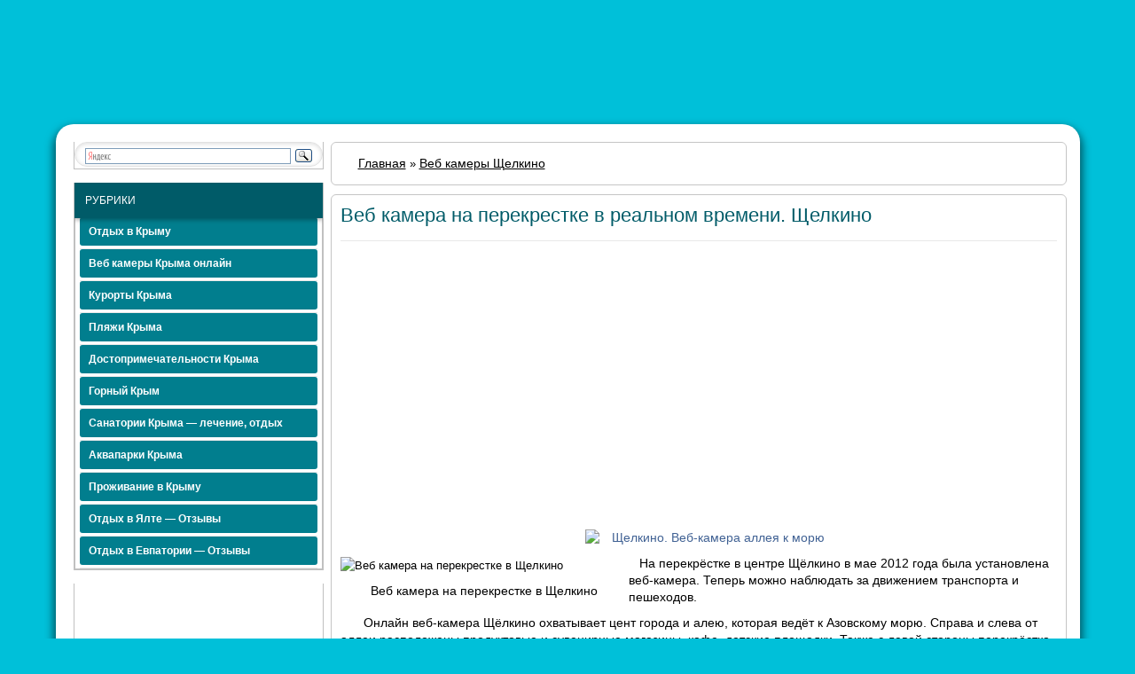

--- FILE ---
content_type: text/html; charset=UTF-8
request_url: https://crimeagood.ru/2016/03/veb-kamera-na-perekrestke-v-realnom-vremeni-shhelkino/
body_size: 10212
content:
<!DOCTYPE html>
<!--[if IE 7 ]><html class="ie7" lang="ru-RU"><![endif]-->
<!--[if IE 8 ]><html class="ie8" lang="ru-RU"><![endif]-->
<!--[if IE 9 ]><html class="ie9" lang="ru-RU"><![endif]-->
<!--[if (gt IE 9)|!(IE)]><!--><html lang="ru-RU"><!--<![endif]-->
<head>
<meta charset="UTF-8" />	
<meta name="verify-admitad" content="f70990cb72" />
<meta name="google-site-verification" content="a-21gmxI4sAXrmVsxKDm7Skwm5KLVhMyNGl9tduhK6Q" />
<meta name = "sputnik-verification" content = "pWosPhB56W6NXB1V"/>
	<link rel="icon" href="https://crimeagood.ru/favicon.ico" type="image/x-icon" />
<link rel="shortcut icon" href="https://crimeagood.ru/favicon.ico" type="image/x-icon" />

<link rel="stylesheet" type="text/css" media="all" href="https://crimeagood.ru/wp-content/themes/crimea/style.css" />
<link rel="pingback" href="https://crimeagood.ru/xmlrpc.php" />


<!-- This site is optimized with the Yoast SEO plugin v12.7.1 - https://yoast.com/wordpress/plugins/seo/ -->
<title>Веб камера на перекрестке в реальном времени. Щелкино</title>
<meta name="robots" content="max-snippet:-1, max-image-preview:large, max-video-preview:-1"/>
<link rel="canonical" href="https://crimeagood.ru/2016/03/veb-kamera-na-perekrestke-v-realnom-vremeni-shhelkino/" />
<meta property="og:locale" content="ru_RU" />
<meta property="og:type" content="article" />
<meta property="og:title" content="Веб камера на перекрестке в реальном времени. Щелкино" />
<meta property="og:description" content="&nbsp; &nbsp;На перекрёстке в центре Щёлкино в мае 2012 года была установлена веб-камера. Теперь можно наблюдать за движением транспорта и пешеходов.&nbsp; &nbsp; &nbsp;Онлайн веб-камера Щёлкино охватывает цент города и алею, которая ведёт к Азовскому морю. Справа и слева от аллеи расположены продуктовые и сувенирные магазины, кафе, детские площадки. Также с левой стороны перекрёстка есть небольшая &hellip;" />
<meta property="og:url" content="https://crimeagood.ru/2016/03/veb-kamera-na-perekrestke-v-realnom-vremeni-shhelkino/" />
<meta property="og:site_name" content="Отдых в Крыму без посредников" />
<meta property="article:section" content="Веб камеры Щелкино" />
<meta property="article:published_time" content="2016-03-11T10:41:10+00:00" />
<meta property="article:modified_time" content="2016-03-11T10:43:06+00:00" />
<meta property="og:updated_time" content="2016-03-11T10:43:06+00:00" />
<meta property="og:image" content="https://crimeagood.ru/wp-content/uploads/2016/03/shelkino2009_096.jpg" />
<meta property="og:image:secure_url" content="https://crimeagood.ru/wp-content/uploads/2016/03/shelkino2009_096.jpg" />
<meta property="og:image:width" content="500" />
<meta property="og:image:height" content="314" />
<meta name="twitter:card" content="summary" />
<meta name="twitter:description" content="&nbsp; &nbsp;На перекрёстке в центре Щёлкино в мае 2012 года была установлена веб-камера. Теперь можно наблюдать за движением транспорта и пешеходов.&nbsp; &nbsp; &nbsp;Онлайн веб-камера Щёлкино охватывает цент города и алею, которая ведёт к Азовскому морю. Справа и слева от аллеи расположены продуктовые и сувенирные магазины, кафе, детские площадки. Также с левой стороны перекрёстка есть небольшая [&hellip;]" />
<meta name="twitter:title" content="Веб камера на перекрестке в реальном времени. Щелкино" />
<meta name="twitter:image" content="https://crimeagood.ru/wp-content/uploads/2016/03/shelkino2009_096.jpg" />
<script type='application/ld+json' class='yoast-schema-graph yoast-schema-graph--main'>{"@context":"https://schema.org","@graph":[{"@type":"WebSite","@id":"https://crimeagood.ru/#website","url":"https://crimeagood.ru/","name":"\u041e\u0442\u0434\u044b\u0445 \u0432 \u041a\u0440\u044b\u043c\u0443 \u0431\u0435\u0437 \u043f\u043e\u0441\u0440\u0435\u0434\u043d\u0438\u043a\u043e\u0432","description":"\u041a\u0443\u0440\u043e\u0440\u0442\u044b, \u043f\u043b\u044f\u0436\u0438 \u0438 \u0438\u043d\u0444\u0440\u0430\u0441\u0442\u0440\u0443\u043a\u0442\u0443\u0440\u0430 \u041a\u0440\u044b\u043c\u0430. \u0421\u0430\u043d\u0430\u0442\u043e\u0440\u0438\u0438, \u043e\u0442\u0435\u043b\u0438, \u043f\u0430\u043d\u0441\u0438\u043e\u043d\u0430\u0442\u044b \u0438 \u0447\u0430\u0441\u0442\u043d\u0438\u043a\u0438","potentialAction":{"@type":"SearchAction","target":"https://crimeagood.ru/?s={search_term_string}","query-input":"required name=search_term_string"}},{"@type":"ImageObject","@id":"https://crimeagood.ru/2016/03/veb-kamera-na-perekrestke-v-realnom-vremeni-shhelkino/#primaryimage","url":"https://crimeagood.ru/wp-content/uploads/2016/03/shelkino2009_096.jpg","width":500,"height":314,"caption":"\u0412\u0435\u0431 \u043a\u0430\u043c\u0435\u0440\u0430 \u043d\u0430 \u043f\u0435\u0440\u0435\u043a\u0440\u0435\u0441\u0442\u043a\u0435 \u0432 \u0429\u0435\u043b\u043a\u0438\u043d\u043e"},{"@type":"WebPage","@id":"https://crimeagood.ru/2016/03/veb-kamera-na-perekrestke-v-realnom-vremeni-shhelkino/#webpage","url":"https://crimeagood.ru/2016/03/veb-kamera-na-perekrestke-v-realnom-vremeni-shhelkino/","inLanguage":"ru-RU","name":"\u0412\u0435\u0431 \u043a\u0430\u043c\u0435\u0440\u0430 \u043d\u0430 \u043f\u0435\u0440\u0435\u043a\u0440\u0435\u0441\u0442\u043a\u0435 \u0432 \u0440\u0435\u0430\u043b\u044c\u043d\u043e\u043c \u0432\u0440\u0435\u043c\u0435\u043d\u0438. \u0429\u0435\u043b\u043a\u0438\u043d\u043e","isPartOf":{"@id":"https://crimeagood.ru/#website"},"primaryImageOfPage":{"@id":"https://crimeagood.ru/2016/03/veb-kamera-na-perekrestke-v-realnom-vremeni-shhelkino/#primaryimage"},"datePublished":"2016-03-11T10:41:10+00:00","dateModified":"2016-03-11T10:43:06+00:00","author":{"@id":"https://crimeagood.ru/#/schema/person/d0aacadd7479516ab9ac812179d2740f"}},{"@type":["Person"],"@id":"https://crimeagood.ru/#/schema/person/d0aacadd7479516ab9ac812179d2740f","name":"adminius","image":{"@type":"ImageObject","@id":"https://crimeagood.ru/#authorlogo","url":"https://secure.gravatar.com/avatar/308cde4298fedb3387e0354126ff8a6b?s=96&d=mm&r=g","caption":"adminius"},"sameAs":[]}]}</script>
<!-- / Yoast SEO plugin. -->

<link rel='dns-prefetch' href='//s0.wp.com' />
<link rel='dns-prefetch' href='//s.w.org' />
<link rel="alternate" type="application/rss+xml" title="Отдых в Крыму без посредников &raquo; Лента комментариев к &laquo;Веб камера на перекрестке в реальном времени. Щелкино&raquo;" href="https://crimeagood.ru/2016/03/veb-kamera-na-perekrestke-v-realnom-vremeni-shhelkino/feed/" />
		<script type="text/javascript">
			window._wpemojiSettings = {"baseUrl":"https:\/\/s.w.org\/images\/core\/emoji\/12.0.0-1\/72x72\/","ext":".png","svgUrl":"https:\/\/s.w.org\/images\/core\/emoji\/12.0.0-1\/svg\/","svgExt":".svg","source":{"concatemoji":"https:\/\/crimeagood.ru\/wp-includes\/js\/wp-emoji-release.min.js?ver=5.3.20"}};
			!function(e,a,t){var n,r,o,i=a.createElement("canvas"),p=i.getContext&&i.getContext("2d");function s(e,t){var a=String.fromCharCode;p.clearRect(0,0,i.width,i.height),p.fillText(a.apply(this,e),0,0);e=i.toDataURL();return p.clearRect(0,0,i.width,i.height),p.fillText(a.apply(this,t),0,0),e===i.toDataURL()}function c(e){var t=a.createElement("script");t.src=e,t.defer=t.type="text/javascript",a.getElementsByTagName("head")[0].appendChild(t)}for(o=Array("flag","emoji"),t.supports={everything:!0,everythingExceptFlag:!0},r=0;r<o.length;r++)t.supports[o[r]]=function(e){if(!p||!p.fillText)return!1;switch(p.textBaseline="top",p.font="600 32px Arial",e){case"flag":return s([127987,65039,8205,9895,65039],[127987,65039,8203,9895,65039])?!1:!s([55356,56826,55356,56819],[55356,56826,8203,55356,56819])&&!s([55356,57332,56128,56423,56128,56418,56128,56421,56128,56430,56128,56423,56128,56447],[55356,57332,8203,56128,56423,8203,56128,56418,8203,56128,56421,8203,56128,56430,8203,56128,56423,8203,56128,56447]);case"emoji":return!s([55357,56424,55356,57342,8205,55358,56605,8205,55357,56424,55356,57340],[55357,56424,55356,57342,8203,55358,56605,8203,55357,56424,55356,57340])}return!1}(o[r]),t.supports.everything=t.supports.everything&&t.supports[o[r]],"flag"!==o[r]&&(t.supports.everythingExceptFlag=t.supports.everythingExceptFlag&&t.supports[o[r]]);t.supports.everythingExceptFlag=t.supports.everythingExceptFlag&&!t.supports.flag,t.DOMReady=!1,t.readyCallback=function(){t.DOMReady=!0},t.supports.everything||(n=function(){t.readyCallback()},a.addEventListener?(a.addEventListener("DOMContentLoaded",n,!1),e.addEventListener("load",n,!1)):(e.attachEvent("onload",n),a.attachEvent("onreadystatechange",function(){"complete"===a.readyState&&t.readyCallback()})),(n=t.source||{}).concatemoji?c(n.concatemoji):n.wpemoji&&n.twemoji&&(c(n.twemoji),c(n.wpemoji)))}(window,document,window._wpemojiSettings);
		</script>
		<style type="text/css">
img.wp-smiley,
img.emoji {
	display: inline !important;
	border: none !important;
	box-shadow: none !important;
	height: 1em !important;
	width: 1em !important;
	margin: 0 .07em !important;
	vertical-align: -0.1em !important;
	background: none !important;
	padding: 0 !important;
}
</style>
	<link rel='stylesheet' id='wp-block-library-css'  href='https://crimeagood.ru/wp-includes/css/dist/block-library/style.min.css?ver=5.3.20' type='text/css' media='all' />
<link rel='stylesheet' id='toc-screen-css'  href='https://crimeagood.ru/wp-content/plugins/table-of-contents-plus/screen.min.css?ver=1509' type='text/css' media='all' />
<link rel='stylesheet' id='fancybox-css'  href='https://crimeagood.ru/wp-content/plugins/easy-fancybox/css/jquery.fancybox.min.css?ver=1.3.24' type='text/css' media='screen' />
<link rel='stylesheet' id='jetpack_css-css'  href='https://crimeagood.ru/wp-content/plugins/jetpack/css/jetpack.css?ver=8.0.3' type='text/css' media='all' />
<link rel='stylesheet' id='pretty_photo_style-css'  href='https://crimeagood.ru/wp-content/themes/crimea/js/pretty_photo/prettyPhoto.css?ver=1.0' type='text/css' media='all' />
<script type='text/javascript' src='https://crimeagood.ru/wp-includes/js/jquery/jquery.js?ver=1.12.4-wp'></script>
<script type='text/javascript' src='https://crimeagood.ru/wp-includes/js/jquery/jquery-migrate.min.js?ver=1.4.1'></script>
<script type='text/javascript' src='https://crimeagood.ru/wp-content/themes/crimea/js/pretty_photo/jquery.prettyPhoto.js?ver=1.0'></script>
<script type='text/javascript' src='https://crimeagood.ru/wp-content/themes/crimea/js/jquery.tools.min.js?ver=1.0'></script>
<script type='text/javascript' src='https://crimeagood.ru/wp-content/themes/crimea/js/accordion.menu.js?ver=1.0'></script>
<script type='text/javascript' src='https://crimeagood.ru/wp-content/themes/crimea/js/script.js?ver=1.0'></script>
<link rel='https://api.w.org/' href='https://crimeagood.ru/wp-json/' />
<link rel="EditURI" type="application/rsd+xml" title="RSD" href="https://crimeagood.ru/xmlrpc.php?rsd" />
<link rel="wlwmanifest" type="application/wlwmanifest+xml" href="https://crimeagood.ru/wp-includes/wlwmanifest.xml" /> 
<link rel='shortlink' href='https://crimeagood.ru/?p=6449' />
<link rel="alternate" type="application/json+oembed" href="https://crimeagood.ru/wp-json/oembed/1.0/embed?url=https%3A%2F%2Fcrimeagood.ru%2F2016%2F03%2Fveb-kamera-na-perekrestke-v-realnom-vremeni-shhelkino%2F" />
<link rel="alternate" type="text/xml+oembed" href="https://crimeagood.ru/wp-json/oembed/1.0/embed?url=https%3A%2F%2Fcrimeagood.ru%2F2016%2F03%2Fveb-kamera-na-perekrestke-v-realnom-vremeni-shhelkino%2F&#038;format=xml" />
<style type="text/css">div#toc_container ul li {font-size: 120%;}</style><style type='text/css'>img#wpstats{display:none}</style><style type="text/css">
  body { background: url(https://crimeagood.ru/wp-content/themes/crimea/images/bg/fon-top.jpg) no-repeat top center #00c0d9; color: #000000; 
background-attachment: fixed; }
  a { color: #416294; }
  a:hover { color: #ea7c0e; }
  h1.entry-title, h1.entry-title-catalog { color: #005b68; }
  h2.entry-title a, h2.entry-title-catalog a { color: #005b68; }
  h2.entry-title a:hover, h2.entry-title-catalog a:hover { color: #888888; } 
  .slogan { top: 10px; } 
  #sidebar { color: #666666; }
  #sidebar a { color: #416294; }
  #sidebar a:hover { color: #888888; }
  #sidebar .sidebar-block-title { color: #ffffff; }
  #footer { color: #444444;}
  #footer a { color: #416294; }
  #footer a:hover { color: #888888; }  
</style> 
</head>
<body class="post-template-default single single-post postid-6449 single-format-standard l_s">

<div id="header-block"> 
      <div id="logo"><a href="https://crimeagood.ru"><img src="https://crimeagood.ru/wp-content/themes/crimea/images/logo.png" alt=""/></a></div>
   
	
  	

</div> 

 
<div id="container">


<div class="krug-first"></div>
<div class="krug-second"></div>
<div id="page-con">

 	<div id="sidebar">
    	    	        <div class="sidebar-block1" id="search-7"><form method="get" id="searchform" action="https://crimeagood.ru/">


	
<div class="ya-site-form ya-site-form_inited_no" onclick="return {'action':'http://crimeagood.ru/poisk/','arrow':false,'bg':'transparent','fontsize':12,'fg':'#000000','language':'ru','logo':'rb','publicname':'Поиск по сайту Crimeagood.ru','suggest':true,'target':'_self','tld':'ru','type':3,'usebigdictionary':true,'searchid':2262532,'input_fg':'#000000','input_bg':'#ffffff','input_fontStyle':'normal','input_fontWeight':'normal','input_placeholder':null,'input_placeholderColor':'#000000','input_borderColor':'#7f9db9'}"><form action="https://yandex.ru/search/site/" method="get" target="_self"><input type="hidden" name="searchid" value="2262532"/><input type="hidden" name="l10n" value="ru"/><input type="hidden" name="reqenc" value=""/><input type="search" name="text" value=""/><input type="submit" value="Найти"/></form></div><style type="text/css">.ya-page_js_yes .ya-site-form_inited_no { display: none; }</style><script type="text/javascript">(function(w,d,c){var s=d.createElement('script'),h=d.getElementsByTagName('script')[0],e=d.documentElement;if((' '+e.className+' ').indexOf(' ya-page_js_yes ')===-1){e.className+=' ya-page_js_yes';}s.type='text/javascript';s.async=true;s.charset='utf-8';s.src=(d.location.protocol==='https:'?'https:':'http:')+'//site.yandex.net/v2.0/js/all.js';h.parentNode.insertBefore(s,h);(w[c]||(w[c]=[])).push(function(){Ya.Site.Form.init()})})(window,document,'yandex_site_callbacks');</script>


</form></div><div class="sidebar-block1" id="nav_menu-23"><div class="sidebar-block1-title">Рубрики</div><div class="menu-rubriki-container"><ul id="menu-rubriki" class="menu"><li id="menu-item-5097" class="menu-item menu-item-type-taxonomy menu-item-object-category menu-item-5097"><a href="https://crimeagood.ru/category/otdyx-v-krymu/">Отдых в Крыму</a></li>
<li id="menu-item-5632" class="menu-item menu-item-type-taxonomy menu-item-object-category menu-item-5632"><a href="https://crimeagood.ru/category/veb-kamery-kryma-onlajn/">Веб камеры Крыма онлайн</a></li>
<li id="menu-item-5095" class="menu-item menu-item-type-taxonomy menu-item-object-category menu-item-5095"><a href="https://crimeagood.ru/category/kurorty-kryma/">Курорты Крыма</a></li>
<li id="menu-item-5100" class="menu-item menu-item-type-taxonomy menu-item-object-category menu-item-5100"><a href="https://crimeagood.ru/category/plyazhi-kryma/">Пляжи Крыма</a></li>
<li id="menu-item-5148" class="menu-item menu-item-type-taxonomy menu-item-object-category menu-item-5148"><a href="https://crimeagood.ru/category/dostoprimechatelnosti-kryma/">Достопримечательности Крыма</a></li>
<li id="menu-item-5101" class="menu-item menu-item-type-taxonomy menu-item-object-category menu-item-5101"><a href="https://crimeagood.ru/category/gornyj-krym/">Горный Крым</a></li>
<li id="menu-item-5098" class="menu-item menu-item-type-taxonomy menu-item-object-category menu-item-5098"><a href="https://crimeagood.ru/category/sanatorii-pansionaty-bazy-otdyxa/">Санатории Крыма &#8212; лечение, отдых</a></li>
<li id="menu-item-5147" class="menu-item menu-item-type-taxonomy menu-item-object-category menu-item-5147"><a href="https://crimeagood.ru/category/akvaparki-kryma/">Аквапарки Крыма</a></li>
<li id="menu-item-5149" class="menu-item menu-item-type-taxonomy menu-item-object-category menu-item-5149"><a href="https://crimeagood.ru/category/prozhivanie-v-krymu/">Проживание в Крыму</a></li>
<li id="menu-item-5099" class="menu-item menu-item-type-taxonomy menu-item-object-category menu-item-5099"><a href="https://crimeagood.ru/category/otdyx-v-yalte-otzyvy/">Отдых в Ялте &#8212; Отзывы</a></li>
<li id="menu-item-5096" class="menu-item menu-item-type-taxonomy menu-item-object-category menu-item-5096"><a href="https://crimeagood.ru/category/otdyx-v-evpatorii-otzyvy/">Отдых в Евпатории &#8212; Отзывы</a></li>
</ul></div></div><div class="widget_text sidebar-block1" id="custom_html-2"><div class="textwidget custom-html-widget"><center><p>
	
<script async src="//pagead2.googlesyndication.com/pagead/js/adsbygoogle.js"></script>
<!-- крым сайтбар -->
<ins class="adsbygoogle"
     style="display:inline-block;width:270px;height:600px"
     data-ad-client="ca-pub-5180656794699060"
     data-ad-slot="2684813872"></ins>
<script>
(adsbygoogle = window.adsbygoogle || []).push({});
</script>
		</p></center></div></div>	</div>

  	<div id="primary">
	
	  	
			<div class="color-bl white-bl">
				<div class="breadcrumbs">
					<div xmlns:v="http://rdf.data-vocabulary.org/#">
        <div class="breadcrumb" itemscope itemtype="http://data-vocabulary.org/Breadcrumb">
        <a href="/" itemprop="url"><span itemprop="title">Главная</span></a>&nbsp;»&nbsp;</div><a href="https://crimeagood.ru/category/veb-kamery-shhelkino/" itemprop="url">
            <span itemprop="title">Веб камеры Щелкино</span></a></span></div>				</div>
			</div>

		
	      <div id="post-6449" class="post-6449 post type-post status-publish format-standard has-post-thumbnail hentry category-veb-kamery-shhelkino">
	    	
    <h1 class="entry-title">
      Веб камера на перекрестке в реальном времени. Щелкино    </h1>
          <!-- Standart -->
  
      
<script async src="https://pagead2.googlesyndication.com/pagead/js/adsbygoogle.js"></script>
<!-- crimea 21 -->
<ins class="adsbygoogle"
     style="display:inline-block;width:800px;height:300px"
     data-ad-client="ca-pub-5180656794699060"
     data-ad-slot="8357743306"></ins>
<script>
     (adsbygoogle = window.adsbygoogle || []).push({});
</script>

	  <div class="entry-con">
        <p style="text-align: center;"><a href="http://webcam.shelkino.su/cam2/" onclick="window.open('http://webcam.shelkino.su/cam2/','','left=600,top=200,location=no,scrollbars=no,width=700,height=500,resizable=0');return false;" rel="rel nofollow"><img alt="Щелкино. Веб-камера аллея к морю" height="345" src="https://crimeagood.ru/wp-content/uploads/2016/03/Shelkino_center.jpg" title="Щелкино. Веб-камера аллея к морю" width="616" /></a></p>
<div id="attachment_6450" style="width: 310px" class="wp-caption alignleft"><img aria-describedby="caption-attachment-6450" src="https://crimeagood.ru/wp-content/uploads/2016/03/shelkino2009_096-300x188.jpg" alt="Веб камера на перекрестке в Щелкино" width="300" height="188" class="size-medium wp-image-6450 wp-caption alignleft" srcset="https://crimeagood.ru/wp-content/uploads/2016/03/shelkino2009_096-300x188.jpg 300w, https://crimeagood.ru/wp-content/uploads/2016/03/shelkino2009_096.jpg 500w" sizes="(max-width: 300px) 100vw, 300px" /><p id="caption-attachment-6450" class="wp-caption-text">Веб камера на перекрестке в Щелкино</p></div><span style="font-family:verdana,geneva,sans-serif;"><span style="font-size:14px;">&nbsp; &nbsp;На перекрёстке в центре Щёлкино в мае 2012 года была установлена веб-камера. Теперь можно наблюдать за движением транспорта и пешеходов.&nbsp;</span></span></p>
<p><span style="font-family:verdana,geneva,sans-serif;"><span style="font-size:14px;">&nbsp; &nbsp;Онлайн веб-камера Щёлкино охватывает цент города и алею, которая ведёт к Азовскому морю. Справа и слева от аллеи расположены продуктовые и сувенирные магазины, кафе, детские площадки. Также с левой стороны перекрёстка есть небольшая стоянка для автомобилей.</span></span></p>
<p><span style="font-family:verdana,geneva,sans-serif;"><span style="font-size:14px;">&nbsp; &nbsp;Установка веб-камеры в центре Щёлкино сегодня &#8212; хорошая идея. Особенно она полезна для отдыхающих, которые собираются приехать сюда издалека. На камере отображена информация, в которой указана температура воздуха, влажность, температура воды, и погодные условия в целом.</span></span></p>
<p><span style="font-family:verdana,geneva,sans-serif;"><span style="font-size:14px;">&nbsp; &nbsp;Для полиции такие камеры тоже важны. Например, если случилось ДТП, то по записям веб-камеры можно определить виновного.</span></span></p>
<div class="crp_related  "><span style="color:#006699"><span style="font-size:16px"><span style="font-family:verdana,geneva,sans-serif">Сейчас читают:</span></span></span><ol><li><a href="https://crimeagood.ru/2024/04/egipet-na-byudzhete-sekrety-planirovaniya-nezabyvaemogo-otdyha-bez-razoreniya-koshelka/"    ><span class="crp_title">Египет на бюджете: секреты планирования незабываемого отдыха без&hellip;</span></a></li><li><a href="https://crimeagood.ru/2022/11/nezabyvaemyj-otdyh-v-krymu/"    ><span class="crp_title">Незабываемый отдых в Крыму в санатории Славутич</span></a></li><li><a href="https://crimeagood.ru/2024/10/rejting-luchshih-servisov-dlya-bronirovaniya-otelej-polnyj-obzor-vozmozhnostej/"    ><span class="crp_title">Рейтинг лучших сервисов для бронирования отелей: полный обзор возможностей</span></a></li><li><a href="https://crimeagood.ru/2023/09/krym-zhemchuzhina-dlya-otdyha-i-zdorovya/"    ><span class="crp_title">Крым – жемчужина для отдыха и здоровья</span></a></li><li><a href="https://crimeagood.ru/2022/04/otdyx-zimoj-v-krymu-pogruzhenie-v-volshebnuyu-zimnyuyu-skazku-a-takzhe-nepovtorimye-pejzazhi/"    ><span class="crp_title">Отдых зимой в Крыму: погружение в волшебную зимнюю сказку, а также&hellip;</span></a></li></ol><div class="crp_clear"></div></div>      <div class="clear"></div>

<noindex>

<script type="text/javascript" src="//yastatic.net/es5-shims/0.0.2/es5-shims.min.js" charset="utf-8"></script>
<script type="text/javascript" src="//yastatic.net/share2/share.js" charset="utf-8"></script>
<div class="ya-share2" data-services="vkontakte,facebook,odnoklassniki,moimir,gplus" data-counter=""></div>
		  </noindex>

<!-- Yandex.RTB R-A-188243-3 -->
<div id="yandex_rtb_R-A-188243-3"></div>
<script type="text/javascript">
    (function(w, d, n, s, t) {
        w[n] = w[n] || [];
        w[n].push(function() {
            Ya.Context.AdvManager.render({
                blockId: "R-A-188243-3",
                renderTo: "yandex_rtb_R-A-188243-3",
                async: true
            });
        });
        t = d.getElementsByTagName("script")[0];
        s = d.createElement("script");
        s.type = "text/javascript";
        s.src = "//an.yandex.ru/system/context.js";
        s.async = true;
        t.parentNode.insertBefore(s, t);
    })(this, this.document, "yandexContextAsyncCallbacks");
</script>

      </div>



	  <div class="entry-details"> 
       11.03.2016 / <a href="https://crimeagood.ru/category/veb-kamery-shhelkino/" >Веб камеры Щелкино</a>     
      </div>
	         
  </div>
	    <div class="clear"></div>

  	</div>
  
 	<div class="clear"></div>

 </div>

<div class="clear"></div>

<div id="footer">

	<div class="footer-descr" id="text-3">			<div class="textwidget"><p>© Copyright 2014-2018, All Rights Reserved. Копирование материалов без активной гиперссылки запрещено!<br />
Использование материалов Crimeagood.ru разрешено только с предварительного согласия правообладателей. Сайт может содержать контент, не предназначенный для лиц младше 16 лет.<br />
По всем вопросам обращаться redaktor@crimeagood.ru</p>
</div>
		</div><div class="footer-descr" id="text-6">			<div class="textwidget"><!--LiveInternet counter--><script type="text/javascript"><!--
document.write("<a href='//www.liveinternet.ru/click' "+
"target=_blank><img src='//counter.yadro.ru/hit?t23.10;r"+
escape(document.referrer)+((typeof(screen)=="undefined")?"":
";s"+screen.width+"*"+screen.height+"*"+(screen.colorDepth?
screen.colorDepth:screen.pixelDepth))+";u"+escape(document.URL)+
";"+Math.random()+
"' alt='' title='LiveInternet: показано число посетителей за"+
" сегодня' "+
"border='0' width='88' height='15'><\/a>")
//--></script><!--/LiveInternet-->


<!-- Yandex.Metrika counter -->
<script type="text/javascript" >
    (function (d, w, c) {
        (w[c] = w[c] || []).push(function() {
            try {
                w.yaCounter28149876 = new Ya.Metrika({
                    id:28149876,
                    clickmap:true,
                    trackLinks:true,
                    accurateTrackBounce:true,
                    webvisor:true
                });
            } catch(e) { }
        });

        var n = d.getElementsByTagName("script")[0],
            s = d.createElement("script"),
            f = function () { n.parentNode.insertBefore(s, n); };
        s.type = "text/javascript";
        s.async = true;
        s.src = "https://mc.yandex.ru/metrika/watch.js";

        if (w.opera == "[object Opera]") {
            d.addEventListener("DOMContentLoaded", f, false);
        } else { f(); }
    })(document, window, "yandex_metrika_callbacks");
</script>
<noscript><div><img src="https://mc.yandex.ru/watch/28149876" style="position:absolute; left:-9999px;" alt="" /></div></noscript>
<!-- /Yandex.Metrika counter -->

</div>
		</div>  	<div class="footer-body" id="nav_menu-4"><div class="menu-menyu-v-futer-container"><ul id="menu-menyu-v-futer" class="menu"><li id="menu-item-5116" class="menu-item menu-item-type-custom menu-item-object-custom menu-item-home menu-item-5116"><a href="https://crimeagood.ru/">Главная</a></li>
<li id="menu-item-5102" class="menu-item menu-item-type-custom menu-item-object-custom menu-item-5102"><a href="https://crimeagood.ru/catalog/karty-kryma/">Карты Крыма</a></li>
<li id="menu-item-5114" class="menu-item menu-item-type-custom menu-item-object-custom menu-item-5114"><a href="https://crimeagood.ru/kontakty/">Контакты</a></li>
<li id="menu-item-11337" class="menu-item menu-item-type-custom menu-item-object-custom menu-item-11337"><a href="https://topparki.ru/naberezhnye-rossii/">Набережные России</a></li>
</ul></div></div>

	<div class="logo-footer">
				    <a href="https://crimeagood.ru"><img src="https://crimeagood.ru/wp-content/themes/crimea/images/logo.png" alt=""/></a>
			</div>


   
<div class="clear"></div>

</div>

</div>



<script type='text/javascript' src='https://crimeagood.ru/wp-includes/js/jquery/ui/core.min.js?ver=1.11.4'></script>
<script type='text/javascript' src='https://crimeagood.ru/wp-includes/js/jquery/ui/widget.min.js?ver=1.11.4'></script>
<script type='text/javascript' src='https://crimeagood.ru/wp-includes/js/jquery/ui/mouse.min.js?ver=1.11.4'></script>
<script type='text/javascript' src='https://crimeagood.ru/wp-includes/js/jquery/ui/draggable.min.js?ver=1.11.4'></script>
<script type='text/javascript' src='https://crimeagood.ru/wp-includes/js/jquery/ui/droppable.min.js?ver=1.11.4'></script>
<script type='text/javascript' src='https://s0.wp.com/wp-content/js/devicepx-jetpack.js?ver=202603'></script>
<script type='text/javascript'>
/* <![CDATA[ */
var tocplus = {"visibility_show":"show","visibility_hide":"hide","width":"Auto"};
/* ]]> */
</script>
<script type='text/javascript' src='https://crimeagood.ru/wp-content/plugins/table-of-contents-plus/front.min.js?ver=1509'></script>
<script type='text/javascript'>
/* <![CDATA[ */
var q2w3_sidebar_options = [{"sidebar":"sidebar-9","margin_top":50,"margin_bottom":200,"stop_id":"","screen_max_width":800,"screen_max_height":0,"width_inherit":false,"refresh_interval":1500,"window_load_hook":false,"disable_mo_api":false,"widgets":["custom_html-3"]},{"sidebar":"sidebar-19","margin_top":50,"margin_bottom":200,"stop_id":"","screen_max_width":800,"screen_max_height":0,"width_inherit":false,"refresh_interval":1500,"window_load_hook":false,"disable_mo_api":false,"widgets":["custom_html-2"]}];
/* ]]> */
</script>
<script type='text/javascript' src='https://crimeagood.ru/wp-content/plugins/q2w3-fixed-widget/js/q2w3-fixed-widget.min.js?ver=5.1.9'></script>
<script type='text/javascript' src='https://crimeagood.ru/wp-content/plugins/easy-fancybox/js/jquery.fancybox.min.js?ver=1.3.24'></script>
<script type='text/javascript'>
var fb_timeout, fb_opts={'overlayShow':true,'hideOnOverlayClick':true,'showCloseButton':true,'margin':20,'centerOnScroll':true,'enableEscapeButton':true,'autoScale':true };
if(typeof easy_fancybox_handler==='undefined'){
var easy_fancybox_handler=function(){
jQuery('.nofancybox,a.wp-block-file__button,a.pin-it-button,a[href*="pinterest.com/pin/create"],a[href*="facebook.com/share"],a[href*="twitter.com/share"]').addClass('nolightbox');
/* IMG */
var fb_IMG_select='a[href*=".jpg"]:not(.nolightbox,li.nolightbox>a),area[href*=".jpg"]:not(.nolightbox),a[href*=".jpeg"]:not(.nolightbox,li.nolightbox>a),area[href*=".jpeg"]:not(.nolightbox),a[href*=".png"]:not(.nolightbox,li.nolightbox>a),area[href*=".png"]:not(.nolightbox),a[href*=".gif"]:not(.nolightbox,li.nolightbox>a),area[href*=".gif"]:not(.nolightbox)';
jQuery(fb_IMG_select).addClass('fancybox image');
var fb_IMG_sections=jQuery('.gallery,.wp-block-gallery,.tiled-gallery,.wp-block-jetpack-tiled-gallery');
fb_IMG_sections.each(function(){jQuery(this).find(fb_IMG_select).attr('rel','gallery-'+fb_IMG_sections.index(this));});
jQuery('a.fancybox,area.fancybox,li.fancybox a').each(function(){jQuery(this).fancybox(jQuery.extend({},fb_opts,{'transitionIn':'elastic','easingIn':'easeOutBack','transitionOut':'elastic','easingOut':'easeInBack','opacity':false,'hideOnContentClick':false,'titleShow':true,'titlePosition':'over','titleFromAlt':true,'showNavArrows':true,'enableKeyboardNav':true,'cyclic':false}))});};
jQuery('a.fancybox-close').on('click',function(e){e.preventDefault();jQuery.fancybox.close()});
};
var easy_fancybox_auto=function(){setTimeout(function(){jQuery('#fancybox-auto').trigger('click')},1000);};
jQuery(easy_fancybox_handler);jQuery(document).on('post-load',easy_fancybox_handler);
jQuery(easy_fancybox_auto);
</script>
<script type='text/javascript' src='https://crimeagood.ru/wp-content/plugins/easy-fancybox/js/jquery.easing.min.js?ver=1.4.1'></script>
<script type='text/javascript' src='https://crimeagood.ru/wp-includes/js/wp-embed.min.js?ver=5.3.20'></script>
<script type='text/javascript' src='https://maps.google.com/maps/api/js?sensor=true%2Ffalse&#038;ver=5.3.20'></script>
<script type='text/javascript' src='https://crimeagood.ru/wp-content/plugins/easy2map/scripts/easy2map.js?ver=5.3.20'></script>
<script type='text/javascript' src='https://crimeagood.ru/wp-content/plugins/easy2map/scripts/jquery.xml2json.js?ver=5.3.20'></script>
<script>avtodispetcher_distance_frame.setLanguage("ru"); avtodispetcher_distance_frame.setDefaultTo("Симферополь"); avtodispetcher_distance_frame.setCurrency("руб"); avtodispetcher_distance_frame.setDefaultFuelPrice(35); </script><script type='text/javascript' src='https://stats.wp.com/e-202603.js' async='async' defer='defer'></script>
<script type='text/javascript'>
	_stq = window._stq || [];
	_stq.push([ 'view', {v:'ext',j:'1:8.0.3',blog:'95585441',post:'6449',tz:'3',srv:'crimeagood.ru'} ]);
	_stq.push([ 'clickTrackerInit', '95585441', '6449' ]);
</script>



</body>
</html>
<!-- Dynamic page generated in 0.496 seconds. -->
<!-- Cached page generated by WP-Super-Cache on 2026-01-16 11:24:35 -->

<!-- Compression = gzip -->

--- FILE ---
content_type: text/html; charset=utf-8
request_url: https://www.google.com/recaptcha/api2/aframe
body_size: 266
content:
<!DOCTYPE HTML><html><head><meta http-equiv="content-type" content="text/html; charset=UTF-8"></head><body><script nonce="tircE7jCSjotV4HxyD_eFw">/** Anti-fraud and anti-abuse applications only. See google.com/recaptcha */ try{var clients={'sodar':'https://pagead2.googlesyndication.com/pagead/sodar?'};window.addEventListener("message",function(a){try{if(a.source===window.parent){var b=JSON.parse(a.data);var c=clients[b['id']];if(c){var d=document.createElement('img');d.src=c+b['params']+'&rc='+(localStorage.getItem("rc::a")?sessionStorage.getItem("rc::b"):"");window.document.body.appendChild(d);sessionStorage.setItem("rc::e",parseInt(sessionStorage.getItem("rc::e")||0)+1);localStorage.setItem("rc::h",'1768551879951');}}}catch(b){}});window.parent.postMessage("_grecaptcha_ready", "*");}catch(b){}</script></body></html>

--- FILE ---
content_type: text/css
request_url: https://crimeagood.ru/wp-content/themes/crimea/style.css
body_size: 35517
content:
/* -------------------------------------------------
    Theme Name: Progress
    Author: Livethemes.ru
    Author URI: http://livethemes.ru/
    Version: 2.0
------------------------------------------------- */

body {
    font-family: Arial, Tahoma, sans-serif;
	background: #f1f1f1;
    background-attachment: fixed;
    background: url(images/bg/fon-top.jpg) no-repeat top center;
	color: #666;
	line-height: 130%;
	font-size: 13px;
	margin: 0;
	padding: 0 0 25px 0;
}

h1, h2, h3, h4, h5, h6 {
    line-height: 120%;
    letter-spacing: normal;
	font-weight: bold;
	color: #444;
	padding: 0;
	margin: 0 0 10px 0;
}
h1 { font-size: 22px; font-family:verdana,geneva,sans-serif; font-weight: normal;}
h2 { font-size: 20px; font-family:verdana,geneva,sans-serif; font-weight: normal;}
h3 { font-size: 14px; }
h4 { font-size: 13px; }
h5 { font-size: 13px; }
h6 { font-size: 11px; }

a { outline: none; color: #416294; text-decoration: none;}
a:hover {text-decoration: none; color: #888;}

img { border: 0px;}

blockquote { font-style: italic; padding: 0 10px 0 10px; margin: 10px; border-left: 1px solid #ccc; }

pre, code {
	line-height: 1.8;
}

del { text-decoration: line-through; }

p { margin: 0 0 10px 0; }

/* -------------------- Search Form -------------------- */

#sidebar .sidebar-block:first-child {
	background: transparent;
}

#searchform {
    background: #fff;
    width: 268px;
	height: 26px;
	margin: 0 0 2px 0;
	padding: 0 5px;
	color: #999;
	font-size: 13px;
	border: 0px;
	border: 1px solid #e1e1e1;
	-moz-box-shadow: 0 1px 5px #DBDBDB inset;
    -webkit-box-shadow: 0 1px 5px #DBDBDB inset;	
	box-shadow: 0 1px 5px #DBDBDB inset;
	-webkit-border-radius: 20px;
    -moz-border-radius: 20px;
    border-radius: 20px;
}

#searchform .in-search {
    font-family: Arial, Tahoma, sans-serif;
    background: none;
	border: 0px;
    width: 268px;
	height: 26px;
	margin: 0;
	padding: 0;
	color: #999;
	font-size: 13px;
	outline: none;
}

.ie7 #searchform  .in-search { margin: 4px 0 0 0; }
.ie8 #searchform  .in-search { margin: 5px 0 0 0; }

/* -------------------- Slider -------------------- */

#slider {
	width: 800px;
	height: 300px;
	margin: 0 auto 20px auto;
}

#slider a:hover {
	text-decoration:none;
}

#slider p {
	margin: 0;
	padding: 5px 0;
}

#slider ul, #slider ol {
	margin: 0;
	padding: 0;
	list-style: none;
}

#slider li {
    background: none;
}

.flexslider { 
	background: #f4f4f4;
	width: 800px; 
	height: 300px; 
	position: relative; 
	-webkit-border-radius: 4px;
    -moz-border-radius: 4px;
    border-radius: 4px;
}

.flexslider .slides > li { 
	width: 800px;
	height: 300px;
	display: none;
	position: relative;
}

.flexslider .slides img { 
    width: 800px; 
	height: 300px; 
	display: block;
	-webkit-border-radius: 4px;
    -moz-border-radius: 4px;
    border-radius: 4px;
}

#slider .caption {
    background: #010101;
	background: rgba(1,1,1,0.8);
	padding: 10px;
	width: 300px;
	font-size: 16px;
	color: #fefefe;
	font-weight: bold;
	text-align: left;
	position: absolute;
	top: 50px;
	left: 0;
	-webkit-border-radius: 0 3px 3px 0;
    -moz-border-radius: 0 3px 3px 0;
    border-radius: 0 3px 3px 0;
}

#slider .caption a {
	color:#fefefe;
	text-decoration: none;
}

#slider .caption a:hover {
	color:#ffe240;
}

.lt-control-nav {
    width: 630px; 
	text-align: left;
	position: absolute; 
	left: 15px; 
	bottom: 15px; 
}

.lt-control-nav li { 
    margin: 0 3px; 
    display: inline-block; 
    zoom: 1; 
    *display: inline;
}

.lt-control-paging li a { 
    background: #fff; 
    width: 14px; 
    height: 14px; 
    display: block; 
    cursor: pointer; 
    text-indent: -9999px; 
    -webkit-border-radius: 14px; 
    -moz-border-radius: 14px; 
    border-radius: 14px;
}

.lt-control-paging li a:hover, 
.lt-control-paging li a.lt-active { 
    background: #121212; 
}

/* -------------------- Widgets -------------------- */

/* Links */

#container ul.blogroll {
    list-style: none;
	padding: 0;
	margin: 0;
}

#container ul.blogroll li {
   background: none;
   margin: 0 0 7px 0;
   padding: 0 0 7px 0;
   display: block;
   overflow: hidden;
   border-bottom: 1px solid #e8e8e8;
}

#container ul.blogroll li img {
    margin: 0 10px 0 0;
	display: block;
	width: 50px;
	height: auto;
    float: left;
   	-webkit-border-radius: 3px;
    -moz-border-radius: 3px;
    border-radius: 3px;
}

/* Recent Product */


.product {  
	margin-bottom: 10px;
	padding: 10px;
	background: #fff;
  	border: 1px solid #C5C5C5!important;
  	border-radius: 6px;
    	line-height: 1.5em;
}

.recent-product {
    background: #f6f6f6;
	padding: 15px;
	-webkit-border-radius: 4px;
	-moz-border-radius: 4px;
	border-radius: 4px; 
}

.con-product {
    border-bottom: 1px solid #e0e0e0;
	margin-bottom: 8px;
	padding-bottom: 8px;
	overflow: hidden;	
}

.last-con-p {
    border-bottom: 0;
	margin-bottom: 0;
	padding-bottom: 0;
}

.con-product p {
   margin-bottom: 0;
}

.title-recent-product{
    background: #d45ba2 url(images/home_post_title_bg.png) top repeat-x;
    margin: 0 0 20px 0;
	padding: 4px 15px 3px 15px;
	font-size: 12px;
	text-transform: uppercase;
	font-weight: bold;
	color: #fefefe;
	display: inline-block;
	border-bottom: 2px solid #c15394;
	-webkit-border-radius: 4px;
	-moz-border-radius: 4px;
	border-radius: 4px;
}

.con-product h5 { 
    background: url(images/arrow_title_product_wg.png) left center no-repeat;
	margin: 0;
    padding: 2px 0 2px 28px;
    font-size: 14px; 
}

#sidebar .con-product h5 { 
    font-size: 13px; 
}

.con-product h5 a { 
    color: #444;
}

.con-product h5 a:hover { 
    color: #888;
}

.details-product{
	color: #999;
	font-size: 12px;
}

/* Color block */

.wg-color-block {	
	-webkit-border-radius: 4px;
    -moz-border-radius: 4px;
    border-radius: 4px;
}

.title-wg-color-block {
	margin-bottom: 12px;
	display: block;
	font-size: 12px;
	font-weight: bold;
	text-transform: uppercase;
	-webkit-border-radius: 4px;
    -moz-border-radius: 4px;
    border-radius: 4px;
}

/* Post */

.post-entry-wg {
	margin-bottom: 5px;
        padding: 5px 5px 0px 5px;
	border-bottom: 1px solid #e8e8e8;
	overflow: hidden;	
}

.post-entry-wg img {
	margin: 2px 10px 0 0;
	height: 60px;
	width: 60px;
	display: block;
	float: left;
	-webkit-border-radius: 4px;
	-moz-border-radius: 4px;
	border-radius: 4px;
}

.post-entry-wg h5 { color: #444; margin:0; font-size:13px; }

.post-details-wg{ color:#888; font-style:italic; font-size:11px;margin-top:3px; }

/* Tags */

.wg-tags { 

}

.wg-tags-con { 
    padding: 10px 10px 5px 10px;  
	text-align: center; 
	border: 1px solid #e8e8e8; 
	-webkit-border-radius: 3px;
	-moz-border-radius: 3px;
	border-radius: 3px;
}

.wg-tags a { 
   margin: 0 2px 5px 2px;
   padding: 0;
   display: inline-block;

}

/* Categories */

.wg-categories {

}

#container .wg-categories ul { 
    list-style: none;
	padding: 0;
	margin: 0;
}

#container .wg-categories ul li { 
   background: none;
   margin: 0;
   padding: 0;
   color: #888;
}

#container .wg-categories ul.children li { 
   padding-left: 6px;
   margin: 0;
}

#container .wg-categories ul li a { 
   background: #f3f3f3;
   margin: 0 0 3px 0;
   padding: 3px 28px 3px 8px;
   display: block;
   position: relative;
   -webkit-border-radius: 3px;
   -moz-border-radius: 3px;
   border-radius: 3px;
}

#container .wg-categories ul li:hover a { 
   background: #ececec;
}

#container .wg-categories ul li.current-cat a { 
   background: #ececec;
   color: #888;
}

.wg-categories-count {
   background: #dddddd;
   padding: 0 5px;
   position: absolute;
   right: 3px;
   top: 3px;
   -webkit-border-radius: 2px;
   -moz-border-radius: 2px;
   border-radius: 2px;
}

#container .wg-categories ul li a span { 
   color: #888;
}

/* -------------------- Header -------------------- */

#header-block {
	/*height: 100px;*/
    width: 1155px;
	margin: 0 auto;
	padding: 0;
	position: relative;
}

#container-shadow { 
    background: url(images/shadow_con.png) no-repeat;
    width: 1193px;
	height: 300px;
	position: absolute;
	top: 100px;
	left: -14px;
	z-index: -1;
}

.ie7 #container-shadow { 
    width: 0;
	height: 0;
	display: none;
}

/* Logo */

#logo{
    display: block;
  	margin: 0 auto;
  	padding: 0;
  	position: relative;
  	height: 140px;
  	width: 536px;
}

#logo-text{
    line-height: 100%;
	display: inline-block;
	margin: 0;
	padding: 0;
	font-size: 34px;
	position: absolute;
	left: 0;
	top: -2px;
}

#logo-text a{
   color: #50545f;
}

#logo-text a:hover{
   color: #888;
}

/* Slogan */

.slogan {
    width: 670px;
	color: #416294;
	font-size: 15px;
	text-align: right;
	font-style: italic;
	text-shadow: 1px 1px 0 #f8f8f8;
	vertical-align: bottom;
    position: absolute;
	right: 0;
	top: 10px;
}

/* -------------------- Drop Down Menu -------------------- */

#top-nav {
    width: 1155px;
	height: 47px;
	margin: 0 auto 10px;
	padding: 0;
	position: relative;
}	

#top-nav ul {
    margin: 0; 
	padding: 0; 
	list-style: none;
	position: absolute;
}
 
.top-menu li {
	float: left;
	position: relative;
	list-style: none;
	margin: 0 10px 0 0;
}

.top-menu li:last-child {
	margin-right: 0;
}

.top-menu a {
	display: block;
	padding: 14px 10px;
	color: #ffffff;
	background: #017e8e;
	font-size: 13px;
	font-weight: bold;
	font-family: Arial;
	position: relative;
	border-radius: 20px;
}

.top-menu a:hover, .current-menu-item a {
	background: #f88322;
}

.top-menu a:hover, .top-menu li:hover a.sublist, .top-menu li.current-menu-item > a {
    color: #ededed;
}

/* dropdown */
.top-menu li:hover > ul {
	display: none;
}

/* level 2 list */
.top-menu ul {
    background: #fff;
	display: none; 
	border: 1px solid #dedede;
	border-bottom: 0;
	position: absolute; 
	top: 47px;
	left: 0; 
	-moz-box-shadow: 0 0 4px #c3c3c3;
    -webkit-box-shadow: 0 0 4px #c3c3c3;	
	box-shadow: 0 0 4px #c3c3c3;
}

.top-menu ul li {
	margin: 0;
	padding: 0;
}

.top-menu ul a {
	width: 130px;
	height: auto;
	padding: 8px 15px;
	line-height: 130%;
	color: #666;
	font-weight: normal;
	text-transform: none;
	text-shadow: none;
	border-bottom: 1px solid #dedede;
}

.top-menu ul a span.m-a {
	display: none;
}

.top-menu ul a:hover, .top-menu ul li.current-menu-item  a{
    color: #888;
}

/* level 3+ list */
.top-menu ul ul {
	left: 155px;
	top: -1px;
}

/* -------------------- Accordion Menu -------------------- */

#container .menu {
	width: 100%;
}

#container ul.menu {
	padding: 0;
	margin: 0;
	font-size: 12px;
	list-style: none;
	border: 1px solid #c0c0c0;
  	width: 278px;
}

#container ul.menu li { /*background:none;*/ margin:0 5px 0;padding: 0; }

#container ul.menu li a { 
    background: #017e8e;
	line-height: 12px;
	font-size: 12px;
	padding: 10px;
	margin-bottom: 3px;
	color: #fff;
	display: block;
	text-decoration: none;
	font-weight: bold;
    text-shadow:none;
	   -webkit-border-radius: 3px;
   -moz-border-radius: 3px;
   border-radius: 3px;
}

.ie7 #container ul.menu li a { 
	padding: 2px 8px;
}

.sidebar-block ul.menu li a:hover, .current-menu-item a {
	color:#fff;
	background: #f88322!important;
}

#container ul.menu ul {
	margin: 0;
	padding: 0;
	display: none;
}

#container ul.menu ul li {
    background:none;
	margin: 0;
	padding: 0;
	clear: both;
}

#container ul.menu ul li a {
	padding: 5px 8px;
	font-size: 12px;
	font-weight: normal;
	outline:0;
	color:#333;
}

.ie7 #container ul.menu ul li a {
	padding: 2px 8px;
}

#container ul.menu ul li a:hover {
	color:#666;
}

#container ul.menu ul ul li a {
    color:#333;
}

#container ul.menu ul ul li a:hover {
	color:#666;
}

#container ul.menu span{
	float:right;
}

.ie7 #container ul.menu span{
	display:none;
}

/* -------------------- Content -------------------- */

#container { 
    background: url(images/body-bg.png) repeat #fff;
    width: 1115px;
	
	margin: 0 auto;
	padding: 20px;
	-webkit-border-radius: 20px;
    -moz-border-radius: 20px;
    border-radius: 20px;
	-moz-box-shadow: 0 6px 10px 3px rgba(0, 0, 0, 0.54);
    -webkit-box-shadow: 0 6px 10px 3px rgba(0, 0, 0, 0.54);	
	box-shadow: 0 6px 10px 3px rgba(0, 0, 0, 0.54);
}

#page-con { 
    /*background: url(images/line.png) 812px 0 repeat-y;*/
    width: 1120px;
	margin: 0 auto;
}

.l_s #page-con {  
	/*background: url(images/line.png) 297px 0 repeat-y;*/
}

#primary{ 
    width: 830px;
	margin: 0;
	padding: 0;
	float: left;
}

.l_s #primary { 
	float: right;
}

#sidebar {  
    width: 280px;
	margin: 0;
    padding: 0;
	float: right;
}

.l_s #sidebar {  
	float: left;
}

.sidebar-block { 
	width: 100%; 
	margin: 0 0 15px 0;  
	overflow: hidden;
	background: #fff;
       
}

.sidebar-block-title {
    background: #005b68;
    margin: 0 0 -2px 0;
	padding: 12px;
	font-size: 12px;
	color: #fff;
	text-transform: uppercase;
	position: relative;
	z-index: 999;
	box-shadow: 0 2px 5px 0px rgba(0, 0, 0, 0.32);
}

.sidebar-block ul{
	list-style: none;
	padding: 0;
	margin: 0;
}

.sidebar-block ul li{
    
	display: block;
  clear: both;
  margin-bottom: 5px;
        padding: 5px 5px 5px 5px;
	border-bottom: 1px solid #e8e8e8;
	overflow: hidden;
}


.sidebar-block ul li img {
	margin: 2px 10px 0 0;
	height: 60px;
	width: 60px;
	display: block;
	float: left;
	-webkit-border-radius: 4px;
	-moz-border-radius: 4px;
	border-radius: 4px;
}


/* -------------------- СайдБар с окантовкой серой -------------------- */



.sidebar-block1 { 
	width: 100%; 
	margin: 0 0 15px 0;  
	overflow: hidden;
	background: #fff;
        border: 1px solid #c0c0c0;
        border-top: 0;
}

.sidebar-block1-title {
    background: #005b68;
    margin: 0 0 -2px 0;
	padding: 12px;
	font-size: 12px;
	color: #fff;
	text-transform: uppercase;
	position: relative;
	z-index: 999;
	box-shadow: 0 2px 5px 0px rgba(0, 0, 0, 0.32);
}

.sidebar-block1 ul{
	list-style: none;
	padding: 0;
	margin: 0;
}

.sidebar-block1 ul li{
    
	display: block;
  clear: both;
  margin-bottom: 5px;
        padding: 5px 5px 5px 5px;
	border-bottom: 1px solid #e8e8e8;
	overflow: hidden;
}


.sidebar-block1 ul li img {
	margin: 2px 10px 0 0;
	height: 60px;
	width: 60px;
	display: block;
	float: left;
	-webkit-border-radius: 4px;
	-moz-border-radius: 4px;
	border-radius: 4px;
}



/* -------------------- Catalog -------------------- */

#list-catalog { 
	margin: 0;
	padding: 0;
}

.list-catalog-line { 
	height: 3px;
	width: 100%;
	margin-bottom: 20px;
	border-bottom: 1px solid #e8e8e8;
}

.entry-catalog { 
	
        width: 306px;
	margin-bottom: 20px;
	float: left;

}

.single .entry-catalog { 
	width: 100%;
	margin-bottom: 0;
	float: none;
}

#list-catalog .col1, #list-catalog .col2 { 
	margin-right: 20px;
}

.two-column-catalog .col1 { 
	margin-right: 33px !important;
}

.two-column-catalog .col2 { 
	margin-right: 0 !important;
}

.row-line{ 
	width: 100%;
	height: 1px;
	border-bottom: 1px solid #e8e8e8;
	margin-bottom: 23px;
	clear: both; 
	overflow: hidden; 
}

h2.entry-title-catalog  {
    margin-bottom: 10px;
	font-weight: bold;
	display: block;
}

h2.entry-title-catalog a{ 
    color: #444;
}

h2.entry-title-catalog a:hover{ 
    color: #888;
}

.thumb-entry-catalog { 
    display: block;
	margin-bottom: 10px;
}

.entry-catalog img { 
    display: block;
	-webkit-border-radius: 4px;
	-moz-border-radius: 4px;
	border-radius: 4px;
}

.entry-catalog .hover-thumb {
    background: #fff;
    width: 306px;
	height: 150px;
	display: none;
	position: absolute;
	cursor: pointer;
}

.entry-catalog-details { 
    
}

/* -------------------- Post Blog -------------------- */

/* Format Gallery */

ul#list-gallery{
	list-style: none;
	padding: 0;
	margin: 0;
}

ul#list-gallery  li{
	width: 120px;
	height: 120px;
	margin: 0 4px 8px 4px;
	padding: 0;
	display: block;
	float: left;
	position: relative;
}

.thumb-gallery img { 
	display: block;
	width: 120px;
	height: 120px;
	-webkit-border-radius: 4px;
	-moz-border-radius: 4px;
	border-radius: 4px;
}

.thumb-gallery .hover-thumb{
    background: #fff url(images/zoom_icon.png) 50% 50% no-repeat;
    width: 120px;
	height: 120px;
	display: none;
	position: absolute;
	cursor: pointer;
}

.gallery-con {
	margin: 15px 0;
}


/* Format Video */

.video-block{
    padding: 0;
	margin-bottom: 10px;
	text-align: center;
}

.video-block iframe {
    width: 645px;
	border: 0;
}

/* Global post */

.post {  
	margin-bottom: 10px;
	padding: 10px;
	background: #fff;
  	border: 1px solid #C5C5C5!important;
  	border-radius: 6px;
    	line-height: 1.5em;
}

.post p { margin: 0 0 10px 0; 
text-indent: 1em;


          font-family: verdana,geneva,sans-serif;
          font-size:14px;
}

.top-line {  
	/*background: #e8e8e8;*/
	width: 100%; 
	height: 1px; 
	/*margin-bottom: 20px;*/
}

.archive .post, .search .post{  
	overflow: hidden;
}

.single .post, .page .post{
	margin-bottom: 0;
	padding-bottom: 0;
	border-bottom: 0;
}

.post .date-block{  
    margin: 0 0 10px 0;
	font-size: 12px;
	color: #888;
	font-style: italic;
}

.entry-details{   
	font-size: 12px;	
	color: #888;
	font-style: italic;
}
.single .entry-details{ 
	padding-top: 15px;
	border-top: 1px solid #e8e8e8;
}
.single .entry-details { margin: 5px 0 15px; }
.entry-details a { color: #000; }
.entry-details a:hover { color: #999; }

.thumb-entry {
	display: block; 	
	margin-right: 20px;
	float: left;
}

.thumb-entry img {
	display: block; 	
	height: 120px;
	width: 120px;
	-webkit-border-radius: 4px;
	-moz-border-radius: 4px;
	border-radius: 4px;
}

h1.entry-title { 
	margin-bottom: 20px;
	padding-bottom: 15px;
	border-bottom: 1px solid #e8e8e8;
}

h2.entry-title { 
        
	margin: 0 0 10px 0;
}

.post h2 {  
  
  font-size: 18px;
  line-height: 25px;
  
  color: #006699;
  font-family:verdana,geneva,sans-serif; font-weight: normal;
}

h2.entry-title a { color: #444; }
h2.entry-title a:hover { color: #888; }

.single-format-standard .post img, .page .post img {
    max-width: 100%;
	height: auto;
}

.single .entry-con  {
    margin-bottom: 5px;
}

.single .post .wp-caption-text, 
.page .post .wp-caption-text {
    max-width: 100%;
	padding: 2px 0 2px 0;
	text-align: center;
}

.post ol {
	margin: 0 0 13px 4px;
	padding: 0 0 0 21px;

          font-family: verdana,geneva,sans-serif;
          font-size:14px;
}

.post ol li {
	margin: 0 0 4px 0;
}

.post ul{
	list-style: square;
	padding: 0;
	margin: 0 0 10px 20px;
font-family: verdana,geneva,sans-serif;
          font-size:14px;
}

.post ul  li{
	margin: 0 0 4px 0;
}

.edit-link{
    background: #FFE500;
    margin: 0 0 10px 0;
	padding: 2px 10px;
	font-size: 12px;
	display:inline-block;
}

.edit-link a{
	color: #333;
}

.edit-link a:hover{
	color: #666;
}

.alignleft,
img.alignleft {
	display: inline;
	float: left;
	margin-right: 15px;
}
.alignright,
img.alignright {
	display: inline;
	float: right;
	margin-left: 15px;
}
.aligncenter,
img.aligncenter {
	clear: both;
	display: block;
	margin-left: auto;
	margin-right: auto;
}
img.alignleft,
img.alignright,
img.aligncenter {
    margin-top: 2px;
	margin-bottom: 10px;
}

/* Post Home */

.home-post{
    margin: 0 0 20px 0;
	padding: 0 15px;
    border: 1px solid #e8e8e8;
	-webkit-border-radius: 4px;
	-moz-border-radius: 4px;
	border-radius: 4px;
}

.home-post .last-home-post {  
    padding-bottom: 0;
	border-bottom: 0;	
}

.home-post .post{
    overflow: hidden;
}

.home-post-title{
    margin: -1px 0 20px 0;
	padding: 4px 15px 3px 32px;
	font-size: 12px;
	text-transform: uppercase;
	font-weight: bold;
	color: #fefefe;
	display: inline-block;
	position: relative;
	-webkit-border-radius: 0 0 4px 4px;
	-moz-border-radius: 0 0 4px 4px;
	border-radius: 0 0 4px 4px;
}
.ie7 .home-post-title{
	display: inline;
}
.popular-h-p .home-post-title{
    background-color: #7eb800;
	border-bottom: 2px solid #6b9d00;
}
.random-h-p .home-post-title{
    background-color: #6792c7;
	border-bottom: 2px solid #567ba9;
}

.home-post-title span {
    background: url(images/home_post_title_i.png) 0 0 no-repeat;
    display: block;
	margin-right: 5px;
	width: 11px;
	height: 12px;
	position: absolute;
	left: 15px;
	top: 7px;
}
.popular-h-p .home-post-title span {
    background-position: -11px 0;
	width: 12px;
}
.random-h-p .home-post-title span {
    background-position: -23px 0;
	width: 10px;
}

.home-post .thumb-entry img {
	display: block; 	
	height: 90px;
	width: 90px;
	-webkit-border-radius: 4px;
	-moz-border-radius: 4px;
	border-radius: 4px;
}

/* -------------------- Comments -------------------- */

#comments {

}

#comments-title {
	color: #888;
	font-size: 16px;
	font-weight: bold;
	line-height: 1.8em;
	padding: 0 0 20px 0;
}

#comments-title span {
    color: #444;
}

#comments ol, 
#comments ul{
	list-style: none;
	padding:0;
	margin: 0;
}
 
#comments li{
	background: none;
	padding:0;
	margin: 0;
}

.nopassword,
.nocomments {
	font-size: 14px;
	font-weight: normal;
	margin: 20px 0;
	text-align: center;
}

.commentlist div.comment {
	margin: 0 0 15px 80px;
	padding: 10px 10px 5px 10px;
	border: 1px solid #e8e8e8;
	position: relative;
	-webkit-border-radius: 3px;
    -moz-border-radius: 3px;
    border-radius: 3px;
}

.commentlist .children div.comment {
	margin-left: 160px;
}

.commentlist .children .children div.comment {
	margin-left: 240px;
}

.commentlist .children .children .children div.comment {
	margin-left: 320px;
}

.commentlist .children .children .children .children div.comment {
	margin-left: 400px;
}

.comment-author {
	font-size: 16px;
	margin-bottom: 5px;
}

.comment-author .fn {
	color: #444;
}

.commentlist .avatar {
	position: absolute;
	top: 0;
	left: -80px;
	-webkit-border-radius: 3px;
    -moz-border-radius: 3px;
    border-radius: 3px;	
	-moz-box-shadow: 2px 2px 1px #dedede;
    -webkit-box-shadow: 2px 2px 1px #dedede;
	box-shadow: 2px 2px 1px #dedede;
}

.comment-meta{
	color: #888;
	font-size: 12px;
}

.comment-content{
	padding-top: 10px;
}

#cancel-comment-reply-link {
    margin-top: 10px;
	display: block;
	color: #e96666;
	font-size: 12px;
}

.comment-awaiting-moderation {
	color: #e96666;
	font-style: italic;
}

#comment-navigation {
	padding-top: 10px;
}

/* Comment Form */

#respond input, 
#respond textarea {
    font-family: Arial, Tahoma, sans-serif;
	background: #fff;
	display: block;
	height: 26px;
	width: 300px;
	border: 1px solid #e8e8e8;
	padding: 0 5px;
    color: #555;
	font-size: 13px;
	outline: none;
	-webkit-border-radius: 3px;
    -moz-border-radius: 3px;
    border-radius: 3px;
}

#respond input:focus, 
#respond textarea:focus {
	background: #f8f8f8;
	border: 1px solid #ccc;	
}

#respond textarea {
    width: 95%;
	height: 120px;
	padding: 5px;
}

#respond input#submit {
    font-family: Arial, Tahoma, sans-serif;
    background: #353535;
	width: 100px;
	margin: 5px 0 0 0;
	padding: 4px 0 6px;
	border: 0;
	color: #fefefe;
	outline: none;
	cursor: pointer;
	-webkit-border-radius: 3px;
    -moz-border-radius: 3px;
    border-radius: 3px;
}

#respond input#submit:hover {
	background: #464646;
}

p.comment-form-author,
p.comment-form-email, 
p.comment-form-url {
    width: 312px;
	position: relative;
}

p.comment-form-author label,
p.comment-form-email label, 
p.comment-form-url label {
    width: 50px;
    text-align: left;
	position: absolute;
	top: 4px;
	right: -60px;
}

.required {
    display: block;
	position: absolute;
	top: 4px;
	right: 0;
}

p.comment-form-author .required {
	right: 0;
}

#respond .comment-form-author .required,
#respond .comment-form-email .required {
	color: #ff7777;
	font-size: 15px;
	font-weight: bold;	
}

#reply-title {
    margin-top: 20px;
	font-size: 16px;
}

/* -------------------- Blocks -------------------- */

/* Blocks Center */

.block{
	margin: 0 0 20px auto;
}

.block-title{ 
	margin-bottom: 10px;
	font-weight: bold;
	font-size: 12px;
	text-transform: uppercase;
	color: #444;
}

.block .textwidget p{
	padding: 0;
	margin: 0 0 10px 0;
}

.meta-desc{ 
	/*margin: 0 0 20px auto;*/
	clear:both;
}

.meta-desc p{    
	margin: 0;
	padding: 0;	
}

.meta-desc h1{ 	
	margin-bottom: 5px;
}

/* -------------------- Nav List -------------------- */

.navlist {
    padding: 0;
    margin: 5px 0 15px 0;
    font-size: 14px;
    line-height: 14px;
	clear: both;
	overflow: hidden;
}
 
.navlist span, .navlist a, .inactive {
    background: #ffba00;
    display: block;
    float: left;
    margin: 0 3px 5px 0;
    padding: 5px 8px;
    text-decoration: none;
    color: #fefefe;
	-webkit-border-radius: 2px;
	-moz-border-radius: 2px;
	border-radius: 2px;
}
 
.navlist a:hover, .navlist .current{
    background: #2f3036;
    color: #fefefe;
}

/* -------------------- Shortcodes -------------------- */

/* Toggle */

.toggle {
	margin-bottom: 3px;
	position: relative;	
}

.toggle-block {
	display: none;
	border: 1px solid #e8e8e8;
	border-top: 0;
	overflow: hidden;
}

.toggle-block .toggle-con {
	padding: 10px;
	overflow: hidden;
}

.toggle-open {
    background: #fafafa;
	padding: 5px;  
	display: block; 
	color: #444;
	font-weight: bold;	
	font-size: 14px;
	border: 1px solid #e8e8e8;
	cursor: pointer;
}

.toggle-open span {
    background: url(images/shortcodes/toggle_icons.png) 0 0 no-repeat;
	background-position: 0 0;
	width: 8px;
	height: 11px;
	margin: 0 5px 0 0;
	display: inline-block;
}

.ie7 .toggle-open span {
	display: inline;
	vertical-align: middle;
}

.toggle-close span {
	background-position: 0 -11px;
}

/* -------------------- Tabs -------------------- */

ul.tabs-lt {  
	margin: 0 !important; 
	padding: 0;
	height: 31px; 	
}

ul.tabs-lt li {  
    background: none;
	float: left;	 
	padding: 0; 
	margin: 0;  
	list-style-type: none;	
}

ul.tabs-lt a { 
    background: #fafafa;
	height: 17px;
	margin-right: 3px;	
	padding: 6px 12px 6px 12px;
	display: block;				
	font-size: 14px;
	color: #777 !important;
	font-weight: bold;
	outline: 0;
	border: 1px solid #e8e8e8;
	float: left;
	position: relative;	
	bottom: -1px;
	z-index: 1;
	-webkit-border-radius: 3px 3px 0 0;
	-moz-border-radius: 3px 3px 0 0;
	border-radius: 3px 3px 0 0;
}

ul.tabs-lt a:hover {
	color: #444 !important;
}

ul.tabs-lt a.current {
    background: #fff;
	height: 18px;
	color: #444 !important;	
	border-bottom: 0;
	cursor: default;
}

ul.tabs-lt a:hover {
	color: #444 !important;
}

.panes {
	padding: 10px;	
    border: 1px solid #e8e8e8;
}

.panes > div {
	display: none;
	overflow: hidden;
}

/* -------------------- Color Blocks -------------------- */

.color-bl {
    padding: 10px;
	margin: 0 0 10px 0;
    overflow: hidden;
	clear: both;
	-webkit-border-radius: 3px;
	-moz-border-radius: 3px;
	border-radius: 3px;
}

.color-bl a {
   text-decoration: underline;
}

.color-bl a:hover {
   text-decoration: none;
}

.white-bl {
      background: #fff;
  border: 1px solid #C5C5C5;
  border-radius: 6px;
}

.blue-bl {
    background: #ecf4f8;
	color: #5e779e;
	border: 1px solid #d3dee4;
}

.blue-bl a{
	color: #5e779e;
}

.green-bl {
    background: #f3ffd8;
	color: #669500;
	border: 1px solid #d1ec97;
}

.green-bl a {
	color: #669500;
}

.red-bl {
    background: #fcefef;
	color: #c65555;
	border: 1px solid #efd3d3;
}

.red-bl a {
	color: #c65555;
}

/* -------------------- Buttons -------------------- */

a.button {
    background: url(images/home_post_title_bg.png) top repeat-x;
	padding: 4px 10px;
	color: #fffffe !important;
	font-weight: bold;
	font-size: 13px;
	display: inline-block;
	text-shadow: none;
	-webkit-border-radius: 4px;
	-moz-border-radius: 4px;
	border-radius: 4px;
    -webkit-transition: 0.2s ease;
    -moz-transition: 0.2s ease;
    -o-transition: 0.2s ease;
    -ms-transition: 0.2s ease;
    transition: 0.2s ease;
	-webkit-box-shadow: 0 1px 1px #ccc;
	-moz-box-shadow: 0 1px 1px #ccc;
	box-shadow: 0 1px 1px #ccc;	
}

.wg-text-block a.button{
	-webkit-box-shadow: none;
	-moz-box-shadow: none;
    box-shadow: none;
}

a.button.green { background-color: #8dbc00; border-bottom: 2px solid #78af00; }
a.button.green:hover { background-color: #98c809; }
a.button.blue { background-color: #3ba0e0; border-bottom: 2px solid #3690c9; }
a.button.blue:hover { background-color: #40aef3; }
a.button.red { background-color: #dd5f5f; border-bottom: 2px solid #cb5858; }
a.button.red:hover { background-color: #ef6969; }
a.button.orange { background-color: #ffa800; border-bottom: 2px solid #ff9000; }
a.button.orange:hover { background-color: #ffb400; }
a.button.pink { background-color: #cd61c5; border-bottom: 2px solid #bd5ab6; }
a.button.pink:hover { background-color: #df69d6; }
a.button.dark { background-color: #828282; border-bottom: 2px solid #6e6e6e; }
a.button.dark:hover{ background-color: #8d8d8d; }

/* -------------------- Column -------------------- */

.two_col{
	width: 48%;
	margin: 0 0 15px 0;
	float: left;
}

.three_col{
	width: 30.66%;
	margin: 0 4% 15px 0;
	float: left;
}

.four_col{
	width: 22%;
	margin: 0 4% 15px 0;
	float: left;
}

.last_col{
	margin: 0 0 15px 0;
	float: right;
	clear: right;
}

/* -------------------- Footer -------------------- */

#footer { 
    width: 1155px;
  	margin: 20px auto -21px -20px;
  	padding: 0;
 	text-align: left;
  	position: relative;
  	border-radius: 0 0 20px 20px;
  	display: block;
  	background: #017e8e;
  	box-shadow: 0px -3px 4px 0px rgba(0, 0, 0, 0.28);
}

.footer-con{
    width: 850px;
}

.footer-title{
	display: none;
}

/* Social */

#footer-social {
	min-width: 24px;
	height: 24px;
	margin: 0;
	padding: 0;
	position: absolute;
	right: 0;
	top: 0;
}

.rss-soc, .v-soc, .t-soc, .f-soc {
    background: url(images/social.png) no-repeat;
	margin: 0 0 0 5px; 
	float: left;
	width: 24px;
	height: 24px;
}

.rss-soc:hover, .v-soc:hover, .t-soc:hover,
 .f-soc:hover {
    cursor: pointer;
}

.rss-soc { background-position: 0 0; }
.rss-soc:hover { background-position: 0 -120px; }

.v-soc { background-position: 0 -24px; }
.v-soc:hover { background-position: 0 -144px; }

.t-soc { background-position: 0 -48px; }
.t-soc:hover { background-position: 0 -168px; }

.f-soc { background-position: 0 -72px; }
.f-soc:hover { background-position: 0 -192px; }

/* -------------------- Clear -------------------- */

.clear {
    clear: both;
    height: 0;
    overflow: hidden;
    font-size: 0;
    line-height: 0;
}


.breadcrumbs{
	padding: 5px 20px;
overflow: hidden;
}
.breadcrumbs a {
color: #000; /* Ñ†Ð²ÐµÑ‚ ÑÑÑ‹Ð»Ð¾Ðº - Ð³Ð¾Ð»ÑƒÐ±Ð¾Ð¹ */
text-decoration: underline;
font-size: 14px;
font-weight: normal;
}
.breadcrumb > span {
color: #000; /* Ñ†Ð²ÐµÑ‚ ÐºÐ¾Ð½ÐµÑ‡Ð½Ð¾Ð³Ð¾ Ð¿ÑƒÐ½ÐºÑ‚Ð° - Ñ‡ÐµÑ€Ð½Ñ‹Ð¹ */
}
.breadcrumb{
  float:left;
}


.last-s-post {
	display: block;
	clear: both;
	margin-bottom: 5px;
	border-bottom: 1px solid #ddd;
	padding: 10px 20px;
}
.img-thumb {
	display: block;
	float: left;
	margin: 0 10px 0 0;
	width: 70px;
	height: 70px;
	overflow: hidden;
}
.img-thumb img {
	border-radius: 5px;
	width: 70px;
	height: auto;
}
.img-thumb i {

}
.last-s-post a {
	color: #355392
}

.last-s-post p {
	color: #000;
}
.margin-bottom {
	margin-bottom: 10px;
}
.sidebar-block .last-s-post:last-child {
	border-bottom: 0;
}
.last-posts-sidebar {
	border: 1px solid #c0c0c0;
	border-top: 0;
}
.footer-descr {
	display: block;
	float: left;
	vertical-align: top;
	margin-right: 10px;
	color: #fff;
	width: 400px;
	padding: 10px 30px;
	font-size: 11px;
}
.footer-body ul  {
	border: 0!important;
	display: block;
	float: left;
	width: 400px!important;
	vertical-align: top;
	margin-top: 80px!important;
}
.footer-body ul li {
	float: left;
	list-style: none;
	margin: 0 3px 0 0;
	border-right: 1px solid;
	color: #fff;
}
.footer-body ul li:last-child {
	border-right: 0!important;
}
.footer-body ul li a {
	color: #fff;
	text-decoration: underline!important;
	padding: 0!important;
	margin-right: 5px!important;
	font-weight: normal!important;
	line-height: 9px;
}
.footer-body ul li a:hover, .footer-body .current-menu-item a{
	background: 0!important;
	text-decoration: none!important;
}
.footer-descr img {
	display: block;
	clear: both;
	margin-bottom: 10px;
}
.footer-body, .footer-descr, .logo-footer {
	display: block;
	float: left;
	vertical-align: top;
}
.logo-footer img {
	width: 280px;
	margin: 40px 0 0 0;
}
.krug-first {
	position: absolute;
	display: block;
	margin: 180px 0 0 -70px;
	background: url(images/krug.png) no-repeat top center;
	width: 90px;
	height: 91px;
	z-index: -1;
}
.krug-second {
	position: absolute;
	display: block;
	margin: 380px 0 0 1100px;
	background: url(images/krug.png) no-repeat top center;
	width: 90px;
	height: 91px;
	z-index: -1;
}





/* Стили для entry-single-board.php
-----------------------------------------------------------------------------*/






.single .middle-board {
	width: 100%;
	position: relative;
}
.single .middle-board:after {
	display: table;
	clear: both;
	content: '';
}
.single .container-board {
	width: 100%;
	float: left;
	overflow: hidden;
}
.single .content-board {
	padding: 0 270px 0 0;
}

.single .right-sidebar-board {
	float: left;
	width: 250px;
	margin-left: -250px;
	position: relative;
	
}

.price {
  font-family: 'PT Sans', serif;
  }

/* Стили для category-132.php
-----------------------------------------------------------------------------*/

.katalog li{
float:left; 

margin-right:20px;
margin-top:1px;
overflow:hidden;
width:250px;
list-style-type: none;
}
.katalog {
margin: 0 auto;
}
.katalog ul{
margin-bottom: 10px;
padding-left: 20px !important;
display: inline-block;
}
.katalog a{
font-size:14px;
color:#0000CC;
text-decoration: none;
}
.katalog img{
float: left;
border-radius: 10px;
border: 2px solid #ccc;
margin-right: 10px;
}
.katalog a:hover{
color:#FF2B2B;
}

--- FILE ---
content_type: application/javascript
request_url: https://crimeagood.ru/wp-content/themes/crimea/js/script.js?ver=1.0
body_size: 1166
content:
jQuery(document).ready(function($) {

/* -------------------- Top Menu -------------------- */

$(".top-menu li").hover(
  function () {  
    $("> ul", this).stop().fadeIn(200);
  }, 
  function () {
	$("> ul", this).stop().fadeOut(200);			
  }
);

$(".top-menu > li > ul.sub-menu").prev().addClass("sublist");

/* -------------------- Accordion Menu -------------------- */

$("#container .menu").accordion({
	accordion:false,
	speed: 500,
	closedSign: '+',
	openedSign: '-'
});

/* -------------------- Hover image -------------------- */	

var galleryFormat = $('.thumb-entry-catalog, .thumb-carousel-catalog, ul#list-gallery li');
	galleryFormat.hover( function () {
	$(this).find('.hover-thumb').css("opacity","0.8").fadeIn(200);
	}, function () {
	$(this).find('.hover-thumb').fadeOut(200);
});

/* -------------------- Tabs Shortcode -------------------- */			

$("ul.tabs-lt").tabs("div.panes > div", { effect: "fade" });

/* -------------------- Toggle Shortcode -------------------- */	

$(".toggle-block").hide();
$(".toggle-open").click(function(){
  $(this).toggleClass("toggle-close").next(".toggle-block").slideToggle("slow");
  return true;
});

});